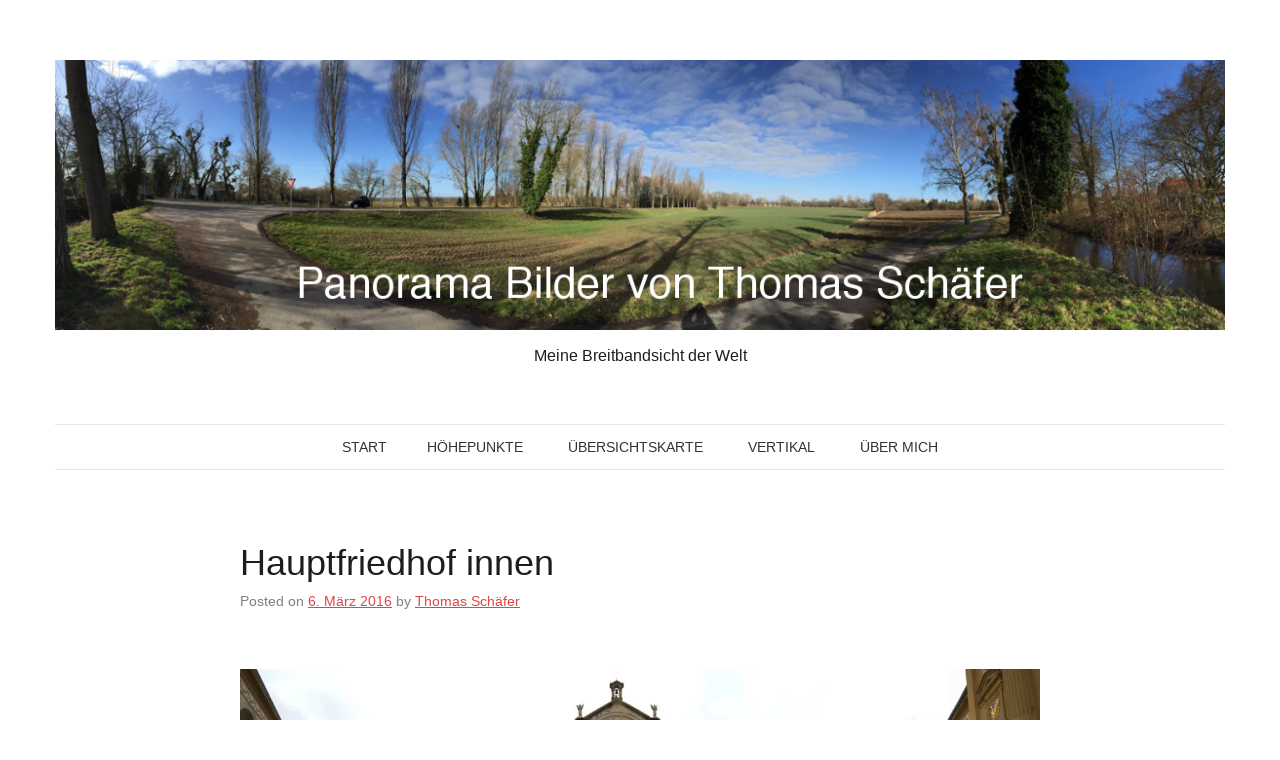

--- FILE ---
content_type: text/html; charset=UTF-8
request_url: https://thomasschaefer.info/hauptfriedhof-innen/
body_size: 14746
content:
<!DOCTYPE html>
<html lang="de">
<head>
<meta charset="UTF-8">
<meta name="viewport" content="width=device-width, initial-scale=1">
<title>Hauptfriedhof innen  - Panorama Bilder von Thomas Schäfer</title>
<link rel="profile" href="http://gmpg.org/xfn/11">
<link rel="pingback" href="https://thomasschaefer.info/xmlrpc.php">

<meta name='robots' content='index, follow, max-image-preview:large, max-snippet:-1, max-video-preview:-1' />
<!-- Jetpack Site Verification Tags -->
<meta name="google-site-verification" content="zISwouCW2P8Ehcs-u5a7nsf5GVMstgwe4o9fMJj-0sQ" />

	<!-- This site is optimized with the Yoast SEO plugin v26.8 - https://yoast.com/product/yoast-seo-wordpress/ -->
	<link rel="canonical" href="https://thomasschaefer.info/hauptfriedhof-innen/" />
	<meta property="og:locale" content="de_DE" />
	<meta property="og:type" content="article" />
	<meta property="og:title" content="Hauptfriedhof innen  - Panorama Bilder von Thomas Schäfer" />
	<meta property="og:description" content="&nbsp;&nbsp;&nbsp; &nbsp;&nbsp;&nbsp;" />
	<meta property="og:url" content="https://thomasschaefer.info/hauptfriedhof-innen/" />
	<meta property="og:site_name" content="Panorama Bilder von Thomas Schäfer" />
	<meta property="article:published_time" content="2016-03-06T07:35:24+00:00" />
	<meta property="article:modified_time" content="2016-03-29T14:03:26+00:00" />
	<meta property="og:image" content="https://thomasschaefer.info/wp-content/uploads/2016/03/img_8195.jpg" />
	<meta name="author" content="Thomas Schäfer" />
	<meta name="twitter:card" content="summary_large_image" />
	<meta name="twitter:creator" content="@wsdwl" />
	<meta name="twitter:site" content="@wsdwl" />
	<meta name="twitter:label1" content="Verfasst von" />
	<meta name="twitter:data1" content="Thomas Schäfer" />
	<script type="application/ld+json" class="yoast-schema-graph">{"@context":"https://schema.org","@graph":[{"@type":"Article","@id":"https://thomasschaefer.info/hauptfriedhof-innen/#article","isPartOf":{"@id":"https://thomasschaefer.info/hauptfriedhof-innen/"},"author":{"name":"Thomas Schäfer","@id":"https://thomasschaefer.info/#/schema/person/59a79c14c1c369c2e39766e818fb8d61"},"headline":"Hauptfriedhof innen ","datePublished":"2016-03-06T07:35:24+00:00","dateModified":"2016-03-29T14:03:26+00:00","mainEntityOfPage":{"@id":"https://thomasschaefer.info/hauptfriedhof-innen/"},"wordCount":8,"publisher":{"@id":"https://thomasschaefer.info/#/schema/person/59a79c14c1c369c2e39766e818fb8d61"},"image":{"@id":"https://thomasschaefer.info/hauptfriedhof-innen/#primaryimage"},"thumbnailUrl":"https://thomasschaefer.info/wp-content/uploads/2016/03/img_8195.jpg","keywords":["Friedhof","Oststadt"],"articleSection":["Karlsruhe"],"inLanguage":"de"},{"@type":"WebPage","@id":"https://thomasschaefer.info/hauptfriedhof-innen/","url":"https://thomasschaefer.info/hauptfriedhof-innen/","name":"Hauptfriedhof innen  - Panorama Bilder von Thomas Schäfer","isPartOf":{"@id":"https://thomasschaefer.info/#website"},"primaryImageOfPage":{"@id":"https://thomasschaefer.info/hauptfriedhof-innen/#primaryimage"},"image":{"@id":"https://thomasschaefer.info/hauptfriedhof-innen/#primaryimage"},"thumbnailUrl":"https://thomasschaefer.info/wp-content/uploads/2016/03/img_8195.jpg","datePublished":"2016-03-06T07:35:24+00:00","dateModified":"2016-03-29T14:03:26+00:00","breadcrumb":{"@id":"https://thomasschaefer.info/hauptfriedhof-innen/#breadcrumb"},"inLanguage":"de","potentialAction":[{"@type":"ReadAction","target":["https://thomasschaefer.info/hauptfriedhof-innen/"]}]},{"@type":"ImageObject","inLanguage":"de","@id":"https://thomasschaefer.info/hauptfriedhof-innen/#primaryimage","url":"https://i0.wp.com/thomasschaefer.info/wp-content/uploads/2016/03/img_8195.jpg?fit=1250%2C304&ssl=1","contentUrl":"https://i0.wp.com/thomasschaefer.info/wp-content/uploads/2016/03/img_8195.jpg?fit=1250%2C304&ssl=1","width":1250,"height":304},{"@type":"BreadcrumbList","@id":"https://thomasschaefer.info/hauptfriedhof-innen/#breadcrumb","itemListElement":[{"@type":"ListItem","position":1,"name":"Home","item":"https://thomasschaefer.info/"},{"@type":"ListItem","position":2,"name":"Hauptfriedhof innen "}]},{"@type":"WebSite","@id":"https://thomasschaefer.info/#website","url":"https://thomasschaefer.info/","name":"Panorama Bilder von Thomas Schäfer","description":"Meine Breitbandsicht der Welt","publisher":{"@id":"https://thomasschaefer.info/#/schema/person/59a79c14c1c369c2e39766e818fb8d61"},"potentialAction":[{"@type":"SearchAction","target":{"@type":"EntryPoint","urlTemplate":"https://thomasschaefer.info/?s={search_term_string}"},"query-input":{"@type":"PropertyValueSpecification","valueRequired":true,"valueName":"search_term_string"}}],"inLanguage":"de"},{"@type":["Person","Organization"],"@id":"https://thomasschaefer.info/#/schema/person/59a79c14c1c369c2e39766e818fb8d61","name":"Thomas Schäfer","image":{"@type":"ImageObject","inLanguage":"de","@id":"https://thomasschaefer.info/#/schema/person/image/","url":"https://i2.wp.com/thomasschaefer.info/wp-content/uploads/2020/09/trust_300.png?fit=300%2C335&ssl=1","contentUrl":"https://i2.wp.com/thomasschaefer.info/wp-content/uploads/2020/09/trust_300.png?fit=300%2C335&ssl=1","width":300,"height":335,"caption":"Thomas Schäfer"},"logo":{"@id":"https://thomasschaefer.info/#/schema/person/image/"},"url":"https://thomasschaefer.info/author/ts-admin/"}]}</script>
	<!-- / Yoast SEO plugin. -->


<link rel='dns-prefetch' href='//secure.gravatar.com' />
<link rel='dns-prefetch' href='//stats.wp.com' />
<link rel='dns-prefetch' href='//v0.wordpress.com' />
<link rel='dns-prefetch' href='//widgets.wp.com' />
<link rel='dns-prefetch' href='//s0.wp.com' />
<link rel='dns-prefetch' href='//0.gravatar.com' />
<link rel='dns-prefetch' href='//1.gravatar.com' />
<link rel='dns-prefetch' href='//2.gravatar.com' />
<link rel='preconnect' href='//i0.wp.com' />
<link rel="alternate" type="application/rss+xml" title="Panorama Bilder von Thomas Schäfer &raquo; Feed" href="https://thomasschaefer.info/feed/" />
<link rel="alternate" type="application/rss+xml" title="Panorama Bilder von Thomas Schäfer &raquo; Kommentar-Feed" href="https://thomasschaefer.info/comments/feed/" />
<link rel="alternate" title="oEmbed (JSON)" type="application/json+oembed" href="https://thomasschaefer.info/wp-json/oembed/1.0/embed?url=https%3A%2F%2Fthomasschaefer.info%2Fhauptfriedhof-innen%2F" />
<link rel="alternate" title="oEmbed (XML)" type="text/xml+oembed" href="https://thomasschaefer.info/wp-json/oembed/1.0/embed?url=https%3A%2F%2Fthomasschaefer.info%2Fhauptfriedhof-innen%2F&#038;format=xml" />
		<!-- This site uses the Google Analytics by ExactMetrics plugin v8.11.1 - Using Analytics tracking - https://www.exactmetrics.com/ -->
		<!-- Note: ExactMetrics is not currently configured on this site. The site owner needs to authenticate with Google Analytics in the ExactMetrics settings panel. -->
					<!-- No tracking code set -->
				<!-- / Google Analytics by ExactMetrics -->
		<style id='wp-img-auto-sizes-contain-inline-css' type='text/css'>
img:is([sizes=auto i],[sizes^="auto," i]){contain-intrinsic-size:3000px 1500px}
/*# sourceURL=wp-img-auto-sizes-contain-inline-css */
</style>
<link rel='stylesheet' id='jetpack_related-posts-css' href='https://thomasschaefer.info/wp-content/plugins/jetpack/modules/related-posts/related-posts.css?ver=20240116' type='text/css' media='all' />
<style id='wp-emoji-styles-inline-css' type='text/css'>

	img.wp-smiley, img.emoji {
		display: inline !important;
		border: none !important;
		box-shadow: none !important;
		height: 1em !important;
		width: 1em !important;
		margin: 0 0.07em !important;
		vertical-align: -0.1em !important;
		background: none !important;
		padding: 0 !important;
	}
/*# sourceURL=wp-emoji-styles-inline-css */
</style>
<style id='wp-block-library-inline-css' type='text/css'>
:root{--wp-block-synced-color:#7a00df;--wp-block-synced-color--rgb:122,0,223;--wp-bound-block-color:var(--wp-block-synced-color);--wp-editor-canvas-background:#ddd;--wp-admin-theme-color:#007cba;--wp-admin-theme-color--rgb:0,124,186;--wp-admin-theme-color-darker-10:#006ba1;--wp-admin-theme-color-darker-10--rgb:0,107,160.5;--wp-admin-theme-color-darker-20:#005a87;--wp-admin-theme-color-darker-20--rgb:0,90,135;--wp-admin-border-width-focus:2px}@media (min-resolution:192dpi){:root{--wp-admin-border-width-focus:1.5px}}.wp-element-button{cursor:pointer}:root .has-very-light-gray-background-color{background-color:#eee}:root .has-very-dark-gray-background-color{background-color:#313131}:root .has-very-light-gray-color{color:#eee}:root .has-very-dark-gray-color{color:#313131}:root .has-vivid-green-cyan-to-vivid-cyan-blue-gradient-background{background:linear-gradient(135deg,#00d084,#0693e3)}:root .has-purple-crush-gradient-background{background:linear-gradient(135deg,#34e2e4,#4721fb 50%,#ab1dfe)}:root .has-hazy-dawn-gradient-background{background:linear-gradient(135deg,#faaca8,#dad0ec)}:root .has-subdued-olive-gradient-background{background:linear-gradient(135deg,#fafae1,#67a671)}:root .has-atomic-cream-gradient-background{background:linear-gradient(135deg,#fdd79a,#004a59)}:root .has-nightshade-gradient-background{background:linear-gradient(135deg,#330968,#31cdcf)}:root .has-midnight-gradient-background{background:linear-gradient(135deg,#020381,#2874fc)}:root{--wp--preset--font-size--normal:16px;--wp--preset--font-size--huge:42px}.has-regular-font-size{font-size:1em}.has-larger-font-size{font-size:2.625em}.has-normal-font-size{font-size:var(--wp--preset--font-size--normal)}.has-huge-font-size{font-size:var(--wp--preset--font-size--huge)}.has-text-align-center{text-align:center}.has-text-align-left{text-align:left}.has-text-align-right{text-align:right}.has-fit-text{white-space:nowrap!important}#end-resizable-editor-section{display:none}.aligncenter{clear:both}.items-justified-left{justify-content:flex-start}.items-justified-center{justify-content:center}.items-justified-right{justify-content:flex-end}.items-justified-space-between{justify-content:space-between}.screen-reader-text{border:0;clip-path:inset(50%);height:1px;margin:-1px;overflow:hidden;padding:0;position:absolute;width:1px;word-wrap:normal!important}.screen-reader-text:focus{background-color:#ddd;clip-path:none;color:#444;display:block;font-size:1em;height:auto;left:5px;line-height:normal;padding:15px 23px 14px;text-decoration:none;top:5px;width:auto;z-index:100000}html :where(.has-border-color){border-style:solid}html :where([style*=border-top-color]){border-top-style:solid}html :where([style*=border-right-color]){border-right-style:solid}html :where([style*=border-bottom-color]){border-bottom-style:solid}html :where([style*=border-left-color]){border-left-style:solid}html :where([style*=border-width]){border-style:solid}html :where([style*=border-top-width]){border-top-style:solid}html :where([style*=border-right-width]){border-right-style:solid}html :where([style*=border-bottom-width]){border-bottom-style:solid}html :where([style*=border-left-width]){border-left-style:solid}html :where(img[class*=wp-image-]){height:auto;max-width:100%}:where(figure){margin:0 0 1em}html :where(.is-position-sticky){--wp-admin--admin-bar--position-offset:var(--wp-admin--admin-bar--height,0px)}@media screen and (max-width:600px){html :where(.is-position-sticky){--wp-admin--admin-bar--position-offset:0px}}

/*# sourceURL=wp-block-library-inline-css */
</style><style id='wp-block-image-inline-css' type='text/css'>
.wp-block-image>a,.wp-block-image>figure>a{display:inline-block}.wp-block-image img{box-sizing:border-box;height:auto;max-width:100%;vertical-align:bottom}@media not (prefers-reduced-motion){.wp-block-image img.hide{visibility:hidden}.wp-block-image img.show{animation:show-content-image .4s}}.wp-block-image[style*=border-radius] img,.wp-block-image[style*=border-radius]>a{border-radius:inherit}.wp-block-image.has-custom-border img{box-sizing:border-box}.wp-block-image.aligncenter{text-align:center}.wp-block-image.alignfull>a,.wp-block-image.alignwide>a{width:100%}.wp-block-image.alignfull img,.wp-block-image.alignwide img{height:auto;width:100%}.wp-block-image .aligncenter,.wp-block-image .alignleft,.wp-block-image .alignright,.wp-block-image.aligncenter,.wp-block-image.alignleft,.wp-block-image.alignright{display:table}.wp-block-image .aligncenter>figcaption,.wp-block-image .alignleft>figcaption,.wp-block-image .alignright>figcaption,.wp-block-image.aligncenter>figcaption,.wp-block-image.alignleft>figcaption,.wp-block-image.alignright>figcaption{caption-side:bottom;display:table-caption}.wp-block-image .alignleft{float:left;margin:.5em 1em .5em 0}.wp-block-image .alignright{float:right;margin:.5em 0 .5em 1em}.wp-block-image .aligncenter{margin-left:auto;margin-right:auto}.wp-block-image :where(figcaption){margin-bottom:1em;margin-top:.5em}.wp-block-image.is-style-circle-mask img{border-radius:9999px}@supports ((-webkit-mask-image:none) or (mask-image:none)) or (-webkit-mask-image:none){.wp-block-image.is-style-circle-mask img{border-radius:0;-webkit-mask-image:url('data:image/svg+xml;utf8,<svg viewBox="0 0 100 100" xmlns="http://www.w3.org/2000/svg"><circle cx="50" cy="50" r="50"/></svg>');mask-image:url('data:image/svg+xml;utf8,<svg viewBox="0 0 100 100" xmlns="http://www.w3.org/2000/svg"><circle cx="50" cy="50" r="50"/></svg>');mask-mode:alpha;-webkit-mask-position:center;mask-position:center;-webkit-mask-repeat:no-repeat;mask-repeat:no-repeat;-webkit-mask-size:contain;mask-size:contain}}:root :where(.wp-block-image.is-style-rounded img,.wp-block-image .is-style-rounded img){border-radius:9999px}.wp-block-image figure{margin:0}.wp-lightbox-container{display:flex;flex-direction:column;position:relative}.wp-lightbox-container img{cursor:zoom-in}.wp-lightbox-container img:hover+button{opacity:1}.wp-lightbox-container button{align-items:center;backdrop-filter:blur(16px) saturate(180%);background-color:#5a5a5a40;border:none;border-radius:4px;cursor:zoom-in;display:flex;height:20px;justify-content:center;opacity:0;padding:0;position:absolute;right:16px;text-align:center;top:16px;width:20px;z-index:100}@media not (prefers-reduced-motion){.wp-lightbox-container button{transition:opacity .2s ease}}.wp-lightbox-container button:focus-visible{outline:3px auto #5a5a5a40;outline:3px auto -webkit-focus-ring-color;outline-offset:3px}.wp-lightbox-container button:hover{cursor:pointer;opacity:1}.wp-lightbox-container button:focus{opacity:1}.wp-lightbox-container button:focus,.wp-lightbox-container button:hover,.wp-lightbox-container button:not(:hover):not(:active):not(.has-background){background-color:#5a5a5a40;border:none}.wp-lightbox-overlay{box-sizing:border-box;cursor:zoom-out;height:100vh;left:0;overflow:hidden;position:fixed;top:0;visibility:hidden;width:100%;z-index:100000}.wp-lightbox-overlay .close-button{align-items:center;cursor:pointer;display:flex;justify-content:center;min-height:40px;min-width:40px;padding:0;position:absolute;right:calc(env(safe-area-inset-right) + 16px);top:calc(env(safe-area-inset-top) + 16px);z-index:5000000}.wp-lightbox-overlay .close-button:focus,.wp-lightbox-overlay .close-button:hover,.wp-lightbox-overlay .close-button:not(:hover):not(:active):not(.has-background){background:none;border:none}.wp-lightbox-overlay .lightbox-image-container{height:var(--wp--lightbox-container-height);left:50%;overflow:hidden;position:absolute;top:50%;transform:translate(-50%,-50%);transform-origin:top left;width:var(--wp--lightbox-container-width);z-index:9999999999}.wp-lightbox-overlay .wp-block-image{align-items:center;box-sizing:border-box;display:flex;height:100%;justify-content:center;margin:0;position:relative;transform-origin:0 0;width:100%;z-index:3000000}.wp-lightbox-overlay .wp-block-image img{height:var(--wp--lightbox-image-height);min-height:var(--wp--lightbox-image-height);min-width:var(--wp--lightbox-image-width);width:var(--wp--lightbox-image-width)}.wp-lightbox-overlay .wp-block-image figcaption{display:none}.wp-lightbox-overlay button{background:none;border:none}.wp-lightbox-overlay .scrim{background-color:#fff;height:100%;opacity:.9;position:absolute;width:100%;z-index:2000000}.wp-lightbox-overlay.active{visibility:visible}@media not (prefers-reduced-motion){.wp-lightbox-overlay.active{animation:turn-on-visibility .25s both}.wp-lightbox-overlay.active img{animation:turn-on-visibility .35s both}.wp-lightbox-overlay.show-closing-animation:not(.active){animation:turn-off-visibility .35s both}.wp-lightbox-overlay.show-closing-animation:not(.active) img{animation:turn-off-visibility .25s both}.wp-lightbox-overlay.zoom.active{animation:none;opacity:1;visibility:visible}.wp-lightbox-overlay.zoom.active .lightbox-image-container{animation:lightbox-zoom-in .4s}.wp-lightbox-overlay.zoom.active .lightbox-image-container img{animation:none}.wp-lightbox-overlay.zoom.active .scrim{animation:turn-on-visibility .4s forwards}.wp-lightbox-overlay.zoom.show-closing-animation:not(.active){animation:none}.wp-lightbox-overlay.zoom.show-closing-animation:not(.active) .lightbox-image-container{animation:lightbox-zoom-out .4s}.wp-lightbox-overlay.zoom.show-closing-animation:not(.active) .lightbox-image-container img{animation:none}.wp-lightbox-overlay.zoom.show-closing-animation:not(.active) .scrim{animation:turn-off-visibility .4s forwards}}@keyframes show-content-image{0%{visibility:hidden}99%{visibility:hidden}to{visibility:visible}}@keyframes turn-on-visibility{0%{opacity:0}to{opacity:1}}@keyframes turn-off-visibility{0%{opacity:1;visibility:visible}99%{opacity:0;visibility:visible}to{opacity:0;visibility:hidden}}@keyframes lightbox-zoom-in{0%{transform:translate(calc((-100vw + var(--wp--lightbox-scrollbar-width))/2 + var(--wp--lightbox-initial-left-position)),calc(-50vh + var(--wp--lightbox-initial-top-position))) scale(var(--wp--lightbox-scale))}to{transform:translate(-50%,-50%) scale(1)}}@keyframes lightbox-zoom-out{0%{transform:translate(-50%,-50%) scale(1);visibility:visible}99%{visibility:visible}to{transform:translate(calc((-100vw + var(--wp--lightbox-scrollbar-width))/2 + var(--wp--lightbox-initial-left-position)),calc(-50vh + var(--wp--lightbox-initial-top-position))) scale(var(--wp--lightbox-scale));visibility:hidden}}
/*# sourceURL=https://thomasschaefer.info/wp-includes/blocks/image/style.min.css */
</style>
<style id='global-styles-inline-css' type='text/css'>
:root{--wp--preset--aspect-ratio--square: 1;--wp--preset--aspect-ratio--4-3: 4/3;--wp--preset--aspect-ratio--3-4: 3/4;--wp--preset--aspect-ratio--3-2: 3/2;--wp--preset--aspect-ratio--2-3: 2/3;--wp--preset--aspect-ratio--16-9: 16/9;--wp--preset--aspect-ratio--9-16: 9/16;--wp--preset--color--black: #000000;--wp--preset--color--cyan-bluish-gray: #abb8c3;--wp--preset--color--white: #ffffff;--wp--preset--color--pale-pink: #f78da7;--wp--preset--color--vivid-red: #cf2e2e;--wp--preset--color--luminous-vivid-orange: #ff6900;--wp--preset--color--luminous-vivid-amber: #fcb900;--wp--preset--color--light-green-cyan: #7bdcb5;--wp--preset--color--vivid-green-cyan: #00d084;--wp--preset--color--pale-cyan-blue: #8ed1fc;--wp--preset--color--vivid-cyan-blue: #0693e3;--wp--preset--color--vivid-purple: #9b51e0;--wp--preset--gradient--vivid-cyan-blue-to-vivid-purple: linear-gradient(135deg,rgb(6,147,227) 0%,rgb(155,81,224) 100%);--wp--preset--gradient--light-green-cyan-to-vivid-green-cyan: linear-gradient(135deg,rgb(122,220,180) 0%,rgb(0,208,130) 100%);--wp--preset--gradient--luminous-vivid-amber-to-luminous-vivid-orange: linear-gradient(135deg,rgb(252,185,0) 0%,rgb(255,105,0) 100%);--wp--preset--gradient--luminous-vivid-orange-to-vivid-red: linear-gradient(135deg,rgb(255,105,0) 0%,rgb(207,46,46) 100%);--wp--preset--gradient--very-light-gray-to-cyan-bluish-gray: linear-gradient(135deg,rgb(238,238,238) 0%,rgb(169,184,195) 100%);--wp--preset--gradient--cool-to-warm-spectrum: linear-gradient(135deg,rgb(74,234,220) 0%,rgb(151,120,209) 20%,rgb(207,42,186) 40%,rgb(238,44,130) 60%,rgb(251,105,98) 80%,rgb(254,248,76) 100%);--wp--preset--gradient--blush-light-purple: linear-gradient(135deg,rgb(255,206,236) 0%,rgb(152,150,240) 100%);--wp--preset--gradient--blush-bordeaux: linear-gradient(135deg,rgb(254,205,165) 0%,rgb(254,45,45) 50%,rgb(107,0,62) 100%);--wp--preset--gradient--luminous-dusk: linear-gradient(135deg,rgb(255,203,112) 0%,rgb(199,81,192) 50%,rgb(65,88,208) 100%);--wp--preset--gradient--pale-ocean: linear-gradient(135deg,rgb(255,245,203) 0%,rgb(182,227,212) 50%,rgb(51,167,181) 100%);--wp--preset--gradient--electric-grass: linear-gradient(135deg,rgb(202,248,128) 0%,rgb(113,206,126) 100%);--wp--preset--gradient--midnight: linear-gradient(135deg,rgb(2,3,129) 0%,rgb(40,116,252) 100%);--wp--preset--font-size--small: 13px;--wp--preset--font-size--medium: 20px;--wp--preset--font-size--large: 36px;--wp--preset--font-size--x-large: 42px;--wp--preset--spacing--20: 0.44rem;--wp--preset--spacing--30: 0.67rem;--wp--preset--spacing--40: 1rem;--wp--preset--spacing--50: 1.5rem;--wp--preset--spacing--60: 2.25rem;--wp--preset--spacing--70: 3.38rem;--wp--preset--spacing--80: 5.06rem;--wp--preset--shadow--natural: 6px 6px 9px rgba(0, 0, 0, 0.2);--wp--preset--shadow--deep: 12px 12px 50px rgba(0, 0, 0, 0.4);--wp--preset--shadow--sharp: 6px 6px 0px rgba(0, 0, 0, 0.2);--wp--preset--shadow--outlined: 6px 6px 0px -3px rgb(255, 255, 255), 6px 6px rgb(0, 0, 0);--wp--preset--shadow--crisp: 6px 6px 0px rgb(0, 0, 0);}:where(.is-layout-flex){gap: 0.5em;}:where(.is-layout-grid){gap: 0.5em;}body .is-layout-flex{display: flex;}.is-layout-flex{flex-wrap: wrap;align-items: center;}.is-layout-flex > :is(*, div){margin: 0;}body .is-layout-grid{display: grid;}.is-layout-grid > :is(*, div){margin: 0;}:where(.wp-block-columns.is-layout-flex){gap: 2em;}:where(.wp-block-columns.is-layout-grid){gap: 2em;}:where(.wp-block-post-template.is-layout-flex){gap: 1.25em;}:where(.wp-block-post-template.is-layout-grid){gap: 1.25em;}.has-black-color{color: var(--wp--preset--color--black) !important;}.has-cyan-bluish-gray-color{color: var(--wp--preset--color--cyan-bluish-gray) !important;}.has-white-color{color: var(--wp--preset--color--white) !important;}.has-pale-pink-color{color: var(--wp--preset--color--pale-pink) !important;}.has-vivid-red-color{color: var(--wp--preset--color--vivid-red) !important;}.has-luminous-vivid-orange-color{color: var(--wp--preset--color--luminous-vivid-orange) !important;}.has-luminous-vivid-amber-color{color: var(--wp--preset--color--luminous-vivid-amber) !important;}.has-light-green-cyan-color{color: var(--wp--preset--color--light-green-cyan) !important;}.has-vivid-green-cyan-color{color: var(--wp--preset--color--vivid-green-cyan) !important;}.has-pale-cyan-blue-color{color: var(--wp--preset--color--pale-cyan-blue) !important;}.has-vivid-cyan-blue-color{color: var(--wp--preset--color--vivid-cyan-blue) !important;}.has-vivid-purple-color{color: var(--wp--preset--color--vivid-purple) !important;}.has-black-background-color{background-color: var(--wp--preset--color--black) !important;}.has-cyan-bluish-gray-background-color{background-color: var(--wp--preset--color--cyan-bluish-gray) !important;}.has-white-background-color{background-color: var(--wp--preset--color--white) !important;}.has-pale-pink-background-color{background-color: var(--wp--preset--color--pale-pink) !important;}.has-vivid-red-background-color{background-color: var(--wp--preset--color--vivid-red) !important;}.has-luminous-vivid-orange-background-color{background-color: var(--wp--preset--color--luminous-vivid-orange) !important;}.has-luminous-vivid-amber-background-color{background-color: var(--wp--preset--color--luminous-vivid-amber) !important;}.has-light-green-cyan-background-color{background-color: var(--wp--preset--color--light-green-cyan) !important;}.has-vivid-green-cyan-background-color{background-color: var(--wp--preset--color--vivid-green-cyan) !important;}.has-pale-cyan-blue-background-color{background-color: var(--wp--preset--color--pale-cyan-blue) !important;}.has-vivid-cyan-blue-background-color{background-color: var(--wp--preset--color--vivid-cyan-blue) !important;}.has-vivid-purple-background-color{background-color: var(--wp--preset--color--vivid-purple) !important;}.has-black-border-color{border-color: var(--wp--preset--color--black) !important;}.has-cyan-bluish-gray-border-color{border-color: var(--wp--preset--color--cyan-bluish-gray) !important;}.has-white-border-color{border-color: var(--wp--preset--color--white) !important;}.has-pale-pink-border-color{border-color: var(--wp--preset--color--pale-pink) !important;}.has-vivid-red-border-color{border-color: var(--wp--preset--color--vivid-red) !important;}.has-luminous-vivid-orange-border-color{border-color: var(--wp--preset--color--luminous-vivid-orange) !important;}.has-luminous-vivid-amber-border-color{border-color: var(--wp--preset--color--luminous-vivid-amber) !important;}.has-light-green-cyan-border-color{border-color: var(--wp--preset--color--light-green-cyan) !important;}.has-vivid-green-cyan-border-color{border-color: var(--wp--preset--color--vivid-green-cyan) !important;}.has-pale-cyan-blue-border-color{border-color: var(--wp--preset--color--pale-cyan-blue) !important;}.has-vivid-cyan-blue-border-color{border-color: var(--wp--preset--color--vivid-cyan-blue) !important;}.has-vivid-purple-border-color{border-color: var(--wp--preset--color--vivid-purple) !important;}.has-vivid-cyan-blue-to-vivid-purple-gradient-background{background: var(--wp--preset--gradient--vivid-cyan-blue-to-vivid-purple) !important;}.has-light-green-cyan-to-vivid-green-cyan-gradient-background{background: var(--wp--preset--gradient--light-green-cyan-to-vivid-green-cyan) !important;}.has-luminous-vivid-amber-to-luminous-vivid-orange-gradient-background{background: var(--wp--preset--gradient--luminous-vivid-amber-to-luminous-vivid-orange) !important;}.has-luminous-vivid-orange-to-vivid-red-gradient-background{background: var(--wp--preset--gradient--luminous-vivid-orange-to-vivid-red) !important;}.has-very-light-gray-to-cyan-bluish-gray-gradient-background{background: var(--wp--preset--gradient--very-light-gray-to-cyan-bluish-gray) !important;}.has-cool-to-warm-spectrum-gradient-background{background: var(--wp--preset--gradient--cool-to-warm-spectrum) !important;}.has-blush-light-purple-gradient-background{background: var(--wp--preset--gradient--blush-light-purple) !important;}.has-blush-bordeaux-gradient-background{background: var(--wp--preset--gradient--blush-bordeaux) !important;}.has-luminous-dusk-gradient-background{background: var(--wp--preset--gradient--luminous-dusk) !important;}.has-pale-ocean-gradient-background{background: var(--wp--preset--gradient--pale-ocean) !important;}.has-electric-grass-gradient-background{background: var(--wp--preset--gradient--electric-grass) !important;}.has-midnight-gradient-background{background: var(--wp--preset--gradient--midnight) !important;}.has-small-font-size{font-size: var(--wp--preset--font-size--small) !important;}.has-medium-font-size{font-size: var(--wp--preset--font-size--medium) !important;}.has-large-font-size{font-size: var(--wp--preset--font-size--large) !important;}.has-x-large-font-size{font-size: var(--wp--preset--font-size--x-large) !important;}
/*# sourceURL=global-styles-inline-css */
</style>

<style id='classic-theme-styles-inline-css' type='text/css'>
/*! This file is auto-generated */
.wp-block-button__link{color:#fff;background-color:#32373c;border-radius:9999px;box-shadow:none;text-decoration:none;padding:calc(.667em + 2px) calc(1.333em + 2px);font-size:1.125em}.wp-block-file__button{background:#32373c;color:#fff;text-decoration:none}
/*# sourceURL=/wp-includes/css/classic-themes.min.css */
</style>
<link rel='stylesheet' id='genericons-css' href='https://thomasschaefer.info/wp-content/plugins/jetpack/_inc/genericons/genericons/genericons.css?ver=3.1' type='text/css' media='all' />
<link rel='stylesheet' id='pho-style-css' href='https://thomasschaefer.info/wp-content/themes/pho/style.css?ver=6.9' type='text/css' media='all' />
<link rel='stylesheet' id='jetpack_likes-css' href='https://thomasschaefer.info/wp-content/plugins/jetpack/modules/likes/style.css?ver=15.4' type='text/css' media='all' />
<link rel='stylesheet' id='sharedaddy-css' href='https://thomasschaefer.info/wp-content/plugins/jetpack/modules/sharedaddy/sharing.css?ver=15.4' type='text/css' media='all' />
<link rel='stylesheet' id='social-logos-css' href='https://thomasschaefer.info/wp-content/plugins/jetpack/_inc/social-logos/social-logos.min.css?ver=15.4' type='text/css' media='all' />
<script type="text/javascript" id="jetpack_related-posts-js-extra">
/* <![CDATA[ */
var related_posts_js_options = {"post_heading":"h4"};
//# sourceURL=jetpack_related-posts-js-extra
/* ]]> */
</script>
<script type="text/javascript" src="https://thomasschaefer.info/wp-content/plugins/jetpack/_inc/build/related-posts/related-posts.min.js?ver=20240116" id="jetpack_related-posts-js"></script>
<script type="text/javascript" src="https://thomasschaefer.info/wp-includes/js/jquery/jquery.min.js?ver=3.7.1" id="jquery-core-js"></script>
<script type="text/javascript" src="https://thomasschaefer.info/wp-includes/js/jquery/jquery-migrate.min.js?ver=3.4.1" id="jquery-migrate-js"></script>
<link rel="https://api.w.org/" href="https://thomasschaefer.info/wp-json/" /><link rel="alternate" title="JSON" type="application/json" href="https://thomasschaefer.info/wp-json/wp/v2/posts/1693" /><link rel="EditURI" type="application/rsd+xml" title="RSD" href="https://thomasschaefer.info/xmlrpc.php?rsd" />
<meta name="generator" content="WordPress 6.9" />
<link rel='shortlink' href='https://wp.me/p5RaDM-rj' />
	<style>img#wpstats{display:none}</style>
		<link rel="icon" href="https://i0.wp.com/thomasschaefer.info/wp-content/uploads/2015/09/cropped-trust_512.png?fit=32%2C32&#038;ssl=1" sizes="32x32" />
<link rel="icon" href="https://i0.wp.com/thomasschaefer.info/wp-content/uploads/2015/09/cropped-trust_512.png?fit=192%2C192&#038;ssl=1" sizes="192x192" />
<link rel="apple-touch-icon" href="https://i0.wp.com/thomasschaefer.info/wp-content/uploads/2015/09/cropped-trust_512.png?fit=180%2C180&#038;ssl=1" />
<meta name="msapplication-TileImage" content="https://i0.wp.com/thomasschaefer.info/wp-content/uploads/2015/09/cropped-trust_512.png?fit=270%2C270&#038;ssl=1" />
</head>

<body class="wp-singular post-template-default single single-post postid-1693 single-format-standard wp-theme-pho group-blog no-sidebar layout-standard">

<div id="page" class="hfeed site">
	<a class="skip-link screen-reader-text" href="#content">Skip to content</a>

		<header id="masthead" class="site-header" role="banner">
				
		
		<div class="inner">
			<div class="site-branding">
				<h1 class="site-title"><a href="https://thomasschaefer.info/" rel="home">
					<img src="https://thomasschaefer.info/wp-content/uploads/2015/03/Header.png" alt="Panorama Bilder von Thomas Schäfer" />				</a></h1>
				<h2 class="site-description">Meine Breitbandsicht der Welt</h2>
			</div>

			<nav id="site-navigation" class="main-navigation" role="navigation">
				<button class="menu-toggle">Primary Menu</button>
				<div class="nav-menu"><ul>
<li ><a href="https://thomasschaefer.info/">Start</a></li><li class="page_item page-item-962"><a href="https://thomasschaefer.info/hoehepunkte/">Höhepunkte</a></li>
<li class="page_item page-item-987"><a href="https://thomasschaefer.info/uebersichtskarte/">Übersichtskarte</a></li>
<li class="page_item page-item-260"><a href="https://thomasschaefer.info/vertikal/">Vertikal</a></li>
<li class="page_item page-item-2"><a href="https://thomasschaefer.info/about/">Über mich</a></li>
</ul></div>
			</nav><!-- #site-navigation -->
		</div>

			</header><!-- #masthead -->
	
		<div id="content" class="site-content inner">
		
	<div id="primary" class="content-area">
		<main id="main" class="site-main" role="main">

		
			
<article id="post-1693" class="post-1693 post type-post status-publish format-standard hentry category-karlsruhe tag-friedhof tag-oststadt">
	
	<header class="entry-header">
		
		<h1 class="entry-title">Hauptfriedhof innen </h1>
		<div class="entry-meta">
			<span class="posted-on">Posted on <a href="https://thomasschaefer.info/hauptfriedhof-innen/" rel="bookmark"><time class="entry-date published" datetime="2016-03-06T08:35:24+01:00">6. März 2016</time><time class="updated" datetime="2016-03-29T16:03:26+02:00">29. März 2016</time></a></span><span class="byline"> by <span class="author vcard"><a class="url fn n" href="https://thomasschaefer.info/author/ts-admin/">Thomas Schäfer</a></span></span>		</div><!-- .entry-meta -->
	</header><!-- .entry-header -->

	<div class="entry-content">
		<p>&nbsp;<a href="https://i0.wp.com/thomasschaefer.info/wp-content/uploads/2016/03/img_8195.jpg?ssl=1"><img data-recalc-dims="1" decoding="async" src="https://i0.wp.com/thomasschaefer.info/wp-content/uploads/2016/03/img_8195.jpg?w=1170&#038;ssl=1" alt=""></a>&nbsp;&nbsp;<br />
<a href="https://i0.wp.com/thomasschaefer.info/wp-content/uploads/2016/03/img_8196.jpg?ssl=1"><img data-recalc-dims="1" decoding="async" src="https://i0.wp.com/thomasschaefer.info/wp-content/uploads/2016/03/img_8196.jpg?w=1170&#038;ssl=1" alt=""></a>&nbsp;&nbsp;<a href="https://i0.wp.com/thomasschaefer.info/wp-content/uploads/2016/03/img_8197.jpg?ssl=1"><img data-recalc-dims="1" decoding="async" src="https://i0.wp.com/thomasschaefer.info/wp-content/uploads/2016/03/img_8197.jpg?w=1170&#038;ssl=1" alt=""></a>&nbsp;</p>
<div class="sharedaddy sd-sharing-enabled"><div class="robots-nocontent sd-block sd-social sd-social-icon sd-sharing"><h3 class="sd-title">Teilen mit:</h3><div class="sd-content"><ul><li class="share-twitter"><a rel="nofollow noopener noreferrer"
				data-shared="sharing-twitter-1693"
				class="share-twitter sd-button share-icon no-text"
				href="https://thomasschaefer.info/hauptfriedhof-innen/?share=twitter"
				target="_blank"
				aria-labelledby="sharing-twitter-1693"
				>
				<span id="sharing-twitter-1693" hidden>Klicke, um auf X zu teilen (Wird in neuem Fenster geöffnet)</span>
				<span>X</span>
			</a></li><li class="share-facebook"><a rel="nofollow noopener noreferrer"
				data-shared="sharing-facebook-1693"
				class="share-facebook sd-button share-icon no-text"
				href="https://thomasschaefer.info/hauptfriedhof-innen/?share=facebook"
				target="_blank"
				aria-labelledby="sharing-facebook-1693"
				>
				<span id="sharing-facebook-1693" hidden>Klick, um auf Facebook zu teilen (Wird in neuem Fenster geöffnet)</span>
				<span>Facebook</span>
			</a></li><li class="share-end"></li></ul></div></div></div><div class='sharedaddy sd-block sd-like jetpack-likes-widget-wrapper jetpack-likes-widget-unloaded' id='like-post-wrapper-86553970-1693-697137903f3a4' data-src='https://widgets.wp.com/likes/?ver=15.4#blog_id=86553970&amp;post_id=1693&amp;origin=thomasschaefer.info&amp;obj_id=86553970-1693-697137903f3a4' data-name='like-post-frame-86553970-1693-697137903f3a4' data-title='Liken oder rebloggen'><h3 class="sd-title">Gefällt mir:</h3><div class='likes-widget-placeholder post-likes-widget-placeholder' style='height: 55px;'><span class='button'><span>Gefällt mir</span></span> <span class="loading">Wird geladen …</span></div><span class='sd-text-color'></span><a class='sd-link-color'></a></div>
<div id='jp-relatedposts' class='jp-relatedposts' >
	<h3 class="jp-relatedposts-headline"><em>Ähnliche Beiträge</em></h3>
</div>			</div><!-- .entry-content -->

	<footer class="entry-footer">
		This entry was posted in <a href="https://thomasschaefer.info/category/badenwuerttemberg/karlsruhe/" rel="category tag">Karlsruhe</a> and tagged <a href="https://thomasschaefer.info/tag/friedhof/" rel="tag">Friedhof</a>, <a href="https://thomasschaefer.info/tag/oststadt/" rel="tag">Oststadt</a>. Bookmark the <a href="https://thomasschaefer.info/hauptfriedhof-innen/" rel="bookmark">permalink</a>.
			</footer><!-- .entry-footer -->

	</article><!-- #post-1693 -->

				<nav class="navigation post-navigation" role="navigation">
		<h1 class="screen-reader-text">Post navigation</h1>
		<div class="nav-links">
			<div class="nav-previous"><a href="https://thomasschaefer.info/kindorado/" rel="prev"><div><span class="label">Previous post</span><span class="link">Kindorado </span></div></a></div><div class="nav-next"><a href="https://thomasschaefer.info/hauptfriedhof-aussen/" rel="next"><div><span class="label">Next post</span><span class="link">Hauptfriedhof außen</span></div></a></div>		</div><!-- .nav-links -->
	</nav><!-- .navigation -->
	
			
		
		</main><!-- #main -->
	</div><!-- #primary -->


	
			</div><!-- #content -->
	
	<footer id="colophon" class="site-footer" role="contentinfo">
		
	
		<div id="footer-widgets" class="widget-area inner widget-count-3 per-row-3" role="complementary">
		
		<aside id="calendar-4" class="widget widget_calendar"><h1 class="widget-title">Beiträge über die Zeit</h1><div id="calendar_wrap" class="calendar_wrap"><table id="wp-calendar" class="wp-calendar-table">
	<caption>Januar 2026</caption>
	<thead>
	<tr>
		<th scope="col" aria-label="Montag">M</th>
		<th scope="col" aria-label="Dienstag">D</th>
		<th scope="col" aria-label="Mittwoch">M</th>
		<th scope="col" aria-label="Donnerstag">D</th>
		<th scope="col" aria-label="Freitag">F</th>
		<th scope="col" aria-label="Samstag">S</th>
		<th scope="col" aria-label="Sonntag">S</th>
	</tr>
	</thead>
	<tbody>
	<tr>
		<td colspan="3" class="pad">&nbsp;</td><td>1</td><td>2</td><td>3</td><td>4</td>
	</tr>
	<tr>
		<td>5</td><td>6</td><td>7</td><td>8</td><td>9</td><td>10</td><td>11</td>
	</tr>
	<tr>
		<td>12</td><td>13</td><td>14</td><td>15</td><td>16</td><td>17</td><td>18</td>
	</tr>
	<tr>
		<td>19</td><td>20</td><td id="today">21</td><td>22</td><td>23</td><td>24</td><td>25</td>
	</tr>
	<tr>
		<td>26</td><td>27</td><td>28</td><td>29</td><td>30</td><td>31</td>
		<td class="pad" colspan="1">&nbsp;</td>
	</tr>
	</tbody>
	</table><nav aria-label="Vorherige und nächste Monate" class="wp-calendar-nav">
		<span class="wp-calendar-nav-prev"><a href="https://thomasschaefer.info/2024/04/">&laquo; Apr.</a></span>
		<span class="pad">&nbsp;</span>
		<span class="wp-calendar-nav-next">&nbsp;</span>
	</nav></div></aside><aside id="tag_cloud-4" class="widget widget_tag_cloud"><h1 class="widget-title">Schlagworte</h1><div class="tagcloud"><a href="https://thomasschaefer.info/tag/amsterdam/" class="tag-cloud-link tag-link-207 tag-link-position-1" style="font-size: 11.964601769912pt;" aria-label="Amsterdam (20 Einträge)">Amsterdam</a>
<a href="https://thomasschaefer.info/tag/auto/" class="tag-cloud-link tag-link-204 tag-link-position-2" style="font-size: 8pt;" aria-label="Auto (9 Einträge)">Auto</a>
<a href="https://thomasschaefer.info/tag/bahnhof/" class="tag-cloud-link tag-link-96 tag-link-position-3" style="font-size: 10.477876106195pt;" aria-label="Bahnhof (15 Einträge)">Bahnhof</a>
<a href="https://thomasschaefer.info/tag/baustelle/" class="tag-cloud-link tag-link-54 tag-link-position-4" style="font-size: 14.566371681416pt;" aria-label="Baustelle (33 Einträge)">Baustelle</a>
<a href="https://thomasschaefer.info/tag/beiertheim/" class="tag-cloud-link tag-link-51 tag-link-position-5" style="font-size: 14.690265486726pt;" aria-label="Beiertheim (34 Einträge)">Beiertheim</a>
<a href="https://thomasschaefer.info/tag/bruecke/" class="tag-cloud-link tag-link-58 tag-link-position-6" style="font-size: 10.849557522124pt;" aria-label="Brücke (16 Einträge)">Brücke</a>
<a href="https://thomasschaefer.info/tag/bukarest/" class="tag-cloud-link tag-link-124 tag-link-position-7" style="font-size: 13.699115044248pt;" aria-label="Bukarest (28 Einträge)">Bukarest</a>
<a href="https://thomasschaefer.info/tag/bulach/" class="tag-cloud-link tag-link-7 tag-link-position-8" style="font-size: 10.477876106195pt;" aria-label="Bulach (15 Einträge)">Bulach</a>
<a href="https://thomasschaefer.info/tag/durlach/" class="tag-cloud-link tag-link-25 tag-link-position-9" style="font-size: 9.858407079646pt;" aria-label="Durlach (13 Einträge)">Durlach</a>
<a href="https://thomasschaefer.info/tag/flughafen/" class="tag-cloud-link tag-link-118 tag-link-position-10" style="font-size: 13.079646017699pt;" aria-label="Flughafen (25 Einträge)">Flughafen</a>
<a href="https://thomasschaefer.info/tag/fluss/" class="tag-cloud-link tag-link-65 tag-link-position-11" style="font-size: 12.70796460177pt;" aria-label="Fluss (23 Einträge)">Fluss</a>
<a href="https://thomasschaefer.info/tag/frankfurt/" class="tag-cloud-link tag-link-87 tag-link-position-12" style="font-size: 10.230088495575pt;" aria-label="Frankfurt (14 Einträge)">Frankfurt</a>
<a href="https://thomasschaefer.info/tag/friedrichshafen/" class="tag-cloud-link tag-link-183 tag-link-position-13" style="font-size: 13.079646017699pt;" aria-label="Friedrichshafen (25 Einträge)">Friedrichshafen</a>
<a href="https://thomasschaefer.info/tag/gebaeude/" class="tag-cloud-link tag-link-36 tag-link-position-14" style="font-size: 19.150442477876pt;" aria-label="Gebäude (78 Einträge)">Gebäude</a>
<a href="https://thomasschaefer.info/tag/graffiti/" class="tag-cloud-link tag-link-22 tag-link-position-15" style="font-size: 15.309734513274pt;" aria-label="Graffiti (38 Einträge)">Graffiti</a>
<a href="https://thomasschaefer.info/tag/gruenwinkel/" class="tag-cloud-link tag-link-105 tag-link-position-16" style="font-size: 10.477876106195pt;" aria-label="Grünwinkel (15 Einträge)">Grünwinkel</a>
<a href="https://thomasschaefer.info/tag/hotel/" class="tag-cloud-link tag-link-42 tag-link-position-17" style="font-size: 8.4955752212389pt;" aria-label="Hotel (10 Einträge)">Hotel</a>
<a href="https://thomasschaefer.info/tag/hoehepunkte/" class="tag-cloud-link tag-link-173 tag-link-position-18" style="font-size: 14.070796460177pt;" aria-label="Höhepunkte (30 Einträge)">Höhepunkte</a>
<a href="https://thomasschaefer.info/tag/innenaufnahme/" class="tag-cloud-link tag-link-52 tag-link-position-19" style="font-size: 19.150442477876pt;" aria-label="Innenaufnahme (79 Einträge)">Innenaufnahme</a>
<a href="https://thomasschaefer.info/tag/innenstadt/" class="tag-cloud-link tag-link-26 tag-link-position-20" style="font-size: 18.902654867257pt;" aria-label="Innenstadt (74 Einträge)">Innenstadt</a>
<a href="https://thomasschaefer.info/tag/kirche/" class="tag-cloud-link tag-link-56 tag-link-position-21" style="font-size: 9.858407079646pt;" aria-label="Kirche (13 Einträge)">Kirche</a>
<a href="https://thomasschaefer.info/tag/kunst/" class="tag-cloud-link tag-link-48 tag-link-position-22" style="font-size: 10.230088495575pt;" aria-label="Kunst (14 Einträge)">Kunst</a>
<a href="https://thomasschaefer.info/tag/muenchen/" class="tag-cloud-link tag-link-163 tag-link-position-23" style="font-size: 10.849557522124pt;" aria-label="München (16 Einträge)">München</a>
<a href="https://thomasschaefer.info/tag/nachtaufnahme/" class="tag-cloud-link tag-link-59 tag-link-position-24" style="font-size: 9.3628318584071pt;" aria-label="Nachtaufnahme (12 Einträge)">Nachtaufnahme</a>
<a href="https://thomasschaefer.info/tag/nordstadt/" class="tag-cloud-link tag-link-139 tag-link-position-25" style="font-size: 8.4955752212389pt;" aria-label="Nordstadt (10 Einträge)">Nordstadt</a>
<a href="https://thomasschaefer.info/tag/oststadt/" class="tag-cloud-link tag-link-127 tag-link-position-26" style="font-size: 10.849557522124pt;" aria-label="Oststadt (16 Einträge)">Oststadt</a>
<a href="https://thomasschaefer.info/tag/park/" class="tag-cloud-link tag-link-41 tag-link-position-27" style="font-size: 18.283185840708pt;" aria-label="Park (66 Einträge)">Park</a>
<a href="https://thomasschaefer.info/tag/pforzheim/" class="tag-cloud-link tag-link-214 tag-link-position-28" style="font-size: 8pt;" aria-label="Pforzheim (9 Einträge)">Pforzheim</a>
<a href="https://thomasschaefer.info/tag/platz/" class="tag-cloud-link tag-link-50 tag-link-position-29" style="font-size: 9.3628318584071pt;" aria-label="Platz (12 Einträge)">Platz</a>
<a href="https://thomasschaefer.info/tag/ruppurr/" class="tag-cloud-link tag-link-4 tag-link-position-30" style="font-size: 13.079646017699pt;" aria-label="Rüppurr (25 Einträge)">Rüppurr</a>
<a href="https://thomasschaefer.info/tag/saintlouis/" class="tag-cloud-link tag-link-282 tag-link-position-31" style="font-size: 8.4955752212389pt;" aria-label="SaintLouis (10 Einträge)">SaintLouis</a>
<a href="https://thomasschaefer.info/tag/schloss/" class="tag-cloud-link tag-link-77 tag-link-position-32" style="font-size: 10.849557522124pt;" aria-label="Schloss (16 Einträge)">Schloss</a>
<a href="https://thomasschaefer.info/tag/see/" class="tag-cloud-link tag-link-75 tag-link-position-33" style="font-size: 12.212389380531pt;" aria-label="See (21 Einträge)">See</a>
<a href="https://thomasschaefer.info/tag/sonnenaufgang/" class="tag-cloud-link tag-link-136 tag-link-position-34" style="font-size: 12.212389380531pt;" aria-label="Sonnenaufgang (21 Einträge)">Sonnenaufgang</a>
<a href="https://thomasschaefer.info/tag/sonnenuntergang/" class="tag-cloud-link tag-link-6 tag-link-position-35" style="font-size: 8.4955752212389pt;" aria-label="Sonnenuntergang (10 Einträge)">Sonnenuntergang</a>
<a href="https://thomasschaefer.info/tag/spielplatz/" class="tag-cloud-link tag-link-40 tag-link-position-36" style="font-size: 13.327433628319pt;" aria-label="Spielplatz (26 Einträge)">Spielplatz</a>
<a href="https://thomasschaefer.info/tag/sport/" class="tag-cloud-link tag-link-19 tag-link-position-37" style="font-size: 15.185840707965pt;" aria-label="Sport (37 Einträge)">Sport</a>
<a href="https://thomasschaefer.info/tag/suedstadt/" class="tag-cloud-link tag-link-91 tag-link-position-38" style="font-size: 10.477876106195pt;" aria-label="Südstadt (15 Einträge)">Südstadt</a>
<a href="https://thomasschaefer.info/tag/suedweststadt/" class="tag-cloud-link tag-link-38 tag-link-position-39" style="font-size: 22pt;" aria-label="Südweststadt (133 Einträge)">Südweststadt</a>
<a href="https://thomasschaefer.info/tag/vertikal/" class="tag-cloud-link tag-link-61 tag-link-position-40" style="font-size: 8.9911504424779pt;" aria-label="Vertikal (11 Einträge)">Vertikal</a>
<a href="https://thomasschaefer.info/tag/wald/" class="tag-cloud-link tag-link-43 tag-link-position-41" style="font-size: 8.4955752212389pt;" aria-label="Wald (10 Einträge)">Wald</a>
<a href="https://thomasschaefer.info/tag/weststadt/" class="tag-cloud-link tag-link-8 tag-link-position-42" style="font-size: 13.946902654867pt;" aria-label="Weststadt (29 Einträge)">Weststadt</a>
<a href="https://thomasschaefer.info/tag/wiese/" class="tag-cloud-link tag-link-97 tag-link-position-43" style="font-size: 8.4955752212389pt;" aria-label="Wiese (10 Einträge)">Wiese</a>
<a href="https://thomasschaefer.info/tag/wolken/" class="tag-cloud-link tag-link-101 tag-link-position-44" style="font-size: 17.044247787611pt;" aria-label="Wolken (53 Einträge)">Wolken</a>
<a href="https://thomasschaefer.info/tag/zoo/" class="tag-cloud-link tag-link-39 tag-link-position-45" style="font-size: 8pt;" aria-label="Zoo (9 Einträge)">Zoo</a></div>
</aside><aside id="block-3" class="widget widget_block widget_media_image"><div class="wp-block-image">
<figure class="aligncenter size-full"><a href="https://graffiti-ka.de/"><img loading="lazy" decoding="async" width="186" height="65" src="https://thomasschaefer.info/wp-content/uploads/2023/02/Bildschirm­foto-2023-02-27-um-10.53.53.png" alt="" class="wp-image-2517"/></a><figcaption class="wp-element-caption"><a href="https://graffiti-ka.de/" target="_blank" rel="noreferrer noopener">https://graffiti-ka.de/</a></figcaption></figure>
</div></aside>
			</div><!-- #secondary -->
	
		
		<div id="footer-bottom">
			<div class="inner">
				
				<div class="site-info">
					<a href="http://wordpress.org/">Proudly powered by WordPress</a>
					<span class="sep"> | </span>
					Theme: Pho by <a href="http://thematosoup.com" rel="designer nofollow">ThematoSoup</a>.				</div><!-- .site-info -->
			</div>
		</div>
		</div>
	</footer><!-- #colophon -->
</div><!-- #page -->

<script type="speculationrules">
{"prefetch":[{"source":"document","where":{"and":[{"href_matches":"/*"},{"not":{"href_matches":["/wp-*.php","/wp-admin/*","/wp-content/uploads/*","/wp-content/*","/wp-content/plugins/*","/wp-content/themes/pho/*","/*\\?(.+)"]}},{"not":{"selector_matches":"a[rel~=\"nofollow\"]"}},{"not":{"selector_matches":".no-prefetch, .no-prefetch a"}}]},"eagerness":"conservative"}]}
</script>

	<script type="text/javascript">
		window.WPCOM_sharing_counts = {"https://thomasschaefer.info/hauptfriedhof-innen/":1693};
	</script>
				<script type="text/javascript" src="https://thomasschaefer.info/wp-content/themes/pho/js/navigation.js?ver=20120206" id="pho-navigation-js"></script>
<script type="text/javascript" src="https://thomasschaefer.info/wp-content/themes/pho/js/skip-link-focus-fix.js?ver=20130115" id="pho-skip-link-focus-fix-js"></script>
<script type="text/javascript" src="https://thomasschaefer.info/wp-content/themes/pho/js/functions.js?ver=1.0" id="pho-script-js"></script>
<script type="text/javascript" id="jetpack-stats-js-before">
/* <![CDATA[ */
_stq = window._stq || [];
_stq.push([ "view", {"v":"ext","blog":"86553970","post":"1693","tz":"1","srv":"thomasschaefer.info","j":"1:15.4"} ]);
_stq.push([ "clickTrackerInit", "86553970", "1693" ]);
//# sourceURL=jetpack-stats-js-before
/* ]]> */
</script>
<script type="text/javascript" src="https://stats.wp.com/e-202604.js" id="jetpack-stats-js" defer="defer" data-wp-strategy="defer"></script>
<script type="text/javascript" src="https://thomasschaefer.info/wp-content/plugins/jetpack/_inc/build/likes/queuehandler.min.js?ver=15.4" id="jetpack_likes_queuehandler-js"></script>
<script type="text/javascript" id="sharing-js-js-extra">
/* <![CDATA[ */
var sharing_js_options = {"lang":"de","counts":"1","is_stats_active":"1"};
//# sourceURL=sharing-js-js-extra
/* ]]> */
</script>
<script type="text/javascript" src="https://thomasschaefer.info/wp-content/plugins/jetpack/_inc/build/sharedaddy/sharing.min.js?ver=15.4" id="sharing-js-js"></script>
<script type="text/javascript" id="sharing-js-js-after">
/* <![CDATA[ */
var windowOpen;
			( function () {
				function matches( el, sel ) {
					return !! (
						el.matches && el.matches( sel ) ||
						el.msMatchesSelector && el.msMatchesSelector( sel )
					);
				}

				document.body.addEventListener( 'click', function ( event ) {
					if ( ! event.target ) {
						return;
					}

					var el;
					if ( matches( event.target, 'a.share-twitter' ) ) {
						el = event.target;
					} else if ( event.target.parentNode && matches( event.target.parentNode, 'a.share-twitter' ) ) {
						el = event.target.parentNode;
					}

					if ( el ) {
						event.preventDefault();

						// If there's another sharing window open, close it.
						if ( typeof windowOpen !== 'undefined' ) {
							windowOpen.close();
						}
						windowOpen = window.open( el.getAttribute( 'href' ), 'wpcomtwitter', 'menubar=1,resizable=1,width=600,height=350' );
						return false;
					}
				} );
			} )();
var windowOpen;
			( function () {
				function matches( el, sel ) {
					return !! (
						el.matches && el.matches( sel ) ||
						el.msMatchesSelector && el.msMatchesSelector( sel )
					);
				}

				document.body.addEventListener( 'click', function ( event ) {
					if ( ! event.target ) {
						return;
					}

					var el;
					if ( matches( event.target, 'a.share-facebook' ) ) {
						el = event.target;
					} else if ( event.target.parentNode && matches( event.target.parentNode, 'a.share-facebook' ) ) {
						el = event.target.parentNode;
					}

					if ( el ) {
						event.preventDefault();

						// If there's another sharing window open, close it.
						if ( typeof windowOpen !== 'undefined' ) {
							windowOpen.close();
						}
						windowOpen = window.open( el.getAttribute( 'href' ), 'wpcomfacebook', 'menubar=1,resizable=1,width=600,height=400' );
						return false;
					}
				} );
			} )();
//# sourceURL=sharing-js-js-after
/* ]]> */
</script>
<script id="wp-emoji-settings" type="application/json">
{"baseUrl":"https://s.w.org/images/core/emoji/17.0.2/72x72/","ext":".png","svgUrl":"https://s.w.org/images/core/emoji/17.0.2/svg/","svgExt":".svg","source":{"concatemoji":"https://thomasschaefer.info/wp-includes/js/wp-emoji-release.min.js?ver=6.9"}}
</script>
<script type="module">
/* <![CDATA[ */
/*! This file is auto-generated */
const a=JSON.parse(document.getElementById("wp-emoji-settings").textContent),o=(window._wpemojiSettings=a,"wpEmojiSettingsSupports"),s=["flag","emoji"];function i(e){try{var t={supportTests:e,timestamp:(new Date).valueOf()};sessionStorage.setItem(o,JSON.stringify(t))}catch(e){}}function c(e,t,n){e.clearRect(0,0,e.canvas.width,e.canvas.height),e.fillText(t,0,0);t=new Uint32Array(e.getImageData(0,0,e.canvas.width,e.canvas.height).data);e.clearRect(0,0,e.canvas.width,e.canvas.height),e.fillText(n,0,0);const a=new Uint32Array(e.getImageData(0,0,e.canvas.width,e.canvas.height).data);return t.every((e,t)=>e===a[t])}function p(e,t){e.clearRect(0,0,e.canvas.width,e.canvas.height),e.fillText(t,0,0);var n=e.getImageData(16,16,1,1);for(let e=0;e<n.data.length;e++)if(0!==n.data[e])return!1;return!0}function u(e,t,n,a){switch(t){case"flag":return n(e,"\ud83c\udff3\ufe0f\u200d\u26a7\ufe0f","\ud83c\udff3\ufe0f\u200b\u26a7\ufe0f")?!1:!n(e,"\ud83c\udde8\ud83c\uddf6","\ud83c\udde8\u200b\ud83c\uddf6")&&!n(e,"\ud83c\udff4\udb40\udc67\udb40\udc62\udb40\udc65\udb40\udc6e\udb40\udc67\udb40\udc7f","\ud83c\udff4\u200b\udb40\udc67\u200b\udb40\udc62\u200b\udb40\udc65\u200b\udb40\udc6e\u200b\udb40\udc67\u200b\udb40\udc7f");case"emoji":return!a(e,"\ud83e\u1fac8")}return!1}function f(e,t,n,a){let r;const o=(r="undefined"!=typeof WorkerGlobalScope&&self instanceof WorkerGlobalScope?new OffscreenCanvas(300,150):document.createElement("canvas")).getContext("2d",{willReadFrequently:!0}),s=(o.textBaseline="top",o.font="600 32px Arial",{});return e.forEach(e=>{s[e]=t(o,e,n,a)}),s}function r(e){var t=document.createElement("script");t.src=e,t.defer=!0,document.head.appendChild(t)}a.supports={everything:!0,everythingExceptFlag:!0},new Promise(t=>{let n=function(){try{var e=JSON.parse(sessionStorage.getItem(o));if("object"==typeof e&&"number"==typeof e.timestamp&&(new Date).valueOf()<e.timestamp+604800&&"object"==typeof e.supportTests)return e.supportTests}catch(e){}return null}();if(!n){if("undefined"!=typeof Worker&&"undefined"!=typeof OffscreenCanvas&&"undefined"!=typeof URL&&URL.createObjectURL&&"undefined"!=typeof Blob)try{var e="postMessage("+f.toString()+"("+[JSON.stringify(s),u.toString(),c.toString(),p.toString()].join(",")+"));",a=new Blob([e],{type:"text/javascript"});const r=new Worker(URL.createObjectURL(a),{name:"wpTestEmojiSupports"});return void(r.onmessage=e=>{i(n=e.data),r.terminate(),t(n)})}catch(e){}i(n=f(s,u,c,p))}t(n)}).then(e=>{for(const n in e)a.supports[n]=e[n],a.supports.everything=a.supports.everything&&a.supports[n],"flag"!==n&&(a.supports.everythingExceptFlag=a.supports.everythingExceptFlag&&a.supports[n]);var t;a.supports.everythingExceptFlag=a.supports.everythingExceptFlag&&!a.supports.flag,a.supports.everything||((t=a.source||{}).concatemoji?r(t.concatemoji):t.wpemoji&&t.twemoji&&(r(t.twemoji),r(t.wpemoji)))});
//# sourceURL=https://thomasschaefer.info/wp-includes/js/wp-emoji-loader.min.js
/* ]]> */
</script>
	<iframe src='https://widgets.wp.com/likes/master.html?ver=20260121#ver=20260121&#038;lang=de' scrolling='no' id='likes-master' name='likes-master' style='display:none;'></iframe>
	<div id='likes-other-gravatars' role="dialog" aria-hidden="true" tabindex="-1"><div class="likes-text"><span>%d</span></div><ul class="wpl-avatars sd-like-gravatars"></ul></div>
	</body>
</html>
